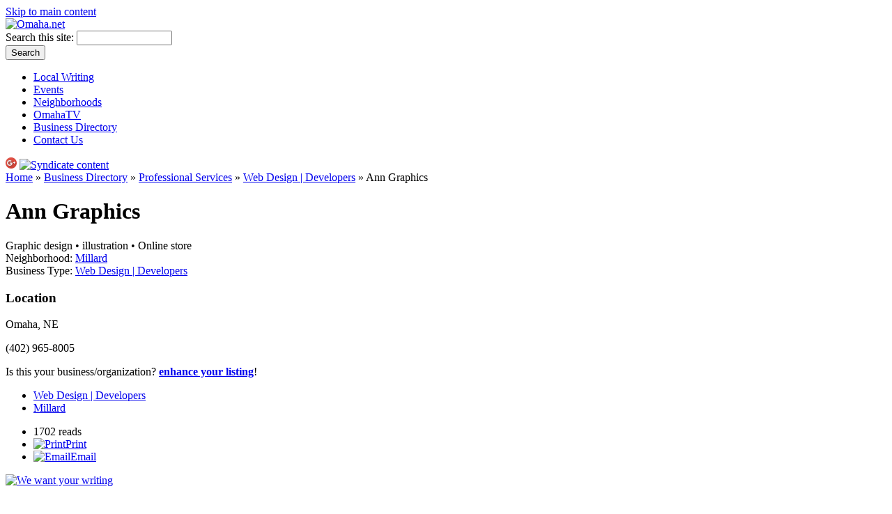

--- FILE ---
content_type: text/html; charset=utf-8
request_url: http://omaha.net/ann-graphics
body_size: 21557
content:
<!DOCTYPE html PUBLIC "-//W3C//DTD XHTML 1.0 Strict//EN" "http://www.w3.org/TR/xhtml1/DTD/xhtml1-strict.dtd">
<html xmlns="http://www.w3.org/1999/xhtml" lang="en" xml:lang="en">
<head>
<meta http-equiv="Content-Type" content="text/html; charset=utf-8" />
  <title>AnnGraphics.com - AnniesDoodlebugz.com | Omaha.net</title>
  <link rel="canonical" href="http://omaha.net/ann-graphics" />
<link rel="shorturl" href="http://omaha.net/ann-graphics" />
<meta name="keywords" content="Web Design | Developers,Millard" />
<meta name="description" content="Omaha area Graphic Designer with print and web experience. Watercolor and color pencil illustratons. Online store side business with illustrations on gift items." />
<meta name="geo.position" content="0.000000;0.000000" />
<meta name="icbm" content="0.000000,0.000000" />
<meta http-equiv="Content-Type" content="text/html; charset=utf-8" />
<script src="http://maps.google.com/maps?file=api&amp;v=2.115&amp;key=AIzaSyDiIL5XY8gXhA0CZ0ZfP6DKRRclAMkEmoI&amp;hl=en" type="text/javascript"></script>
<link rel="shortcut icon" href="/sites/omaha.net/files/favicon.ico" type="image/x-icon" />
  <link rel="alternate" type="application/rss+xml" title="RSS" href="http://omaha.net/feed" />
  <link href="https://plus.google.com/115335324035827170355/" rel="publisher" />
  <link type="text/css" rel="stylesheet" media="all" href="/sites/omaha.net/files/css/css_781cea2d9171bd8b347ea678b1dba437.css" />
  <!--[if lte IE 7]>
    <link rel="stylesheet" href="/sites/all/themes/newswire/ie.css" type="text/css">
  <![endif]-->
    <script type="text/javascript" src="/sites/omaha.net/files/js/js_a25bfff27f8f14150a810fbbf65eb6ce.jsmin.js"></script>
<script type="text/javascript">
<!--//--><![CDATA[//><!--
jQuery.extend(Drupal.settings, { "basePath": "/", "googleanalytics": { "trackOutgoing": 1, "trackMailto": 1, "trackDownload": 1, "trackDownloadExtensions": "7z|aac|arc|arj|asf|asx|avi|bin|csv|doc|exe|flv|gif|gz|gzip|hqx|jar|jpe?g|js|mp(2|3|4|e?g)|mov(ie)?|msi|msp|pdf|phps|png|ppt|qtm?|ra(m|r)?|sea|sit|tar|tgz|torrent|txt|wav|wma|wmv|wpd|xls|xml|z|zip" }, "lightbox2": { "rtl": 0, "file_path": "/(\\w\\w/)sites/omaha.net/files", "default_image": "/sites/all/modules/lightbox2/images/brokenimage.jpg", "border_size": 10, "font_color": "000", "box_color": "fff", "top_position": "", "overlay_opacity": "0.8", "overlay_color": "000", "disable_close_click": 1, "resize_sequence": 1, "resize_speed": 400, "fade_in_speed": 400, "slide_down_speed": 600, "use_alt_layout": 0, "disable_resize": 0, "disable_zoom": 0, "force_show_nav": 1, "show_caption": 1, "loop_items": 1, "node_link_text": "", "node_link_target": 0, "image_count": "Image !current of !total", "video_count": "Video !current of !total", "page_count": "Page !current of !total", "lite_press_x_close": "press \x3ca href=\"#\" onclick=\"hideLightbox(); return FALSE;\"\x3e\x3ckbd\x3ex\x3c/kbd\x3e\x3c/a\x3e to close", "download_link_text": "", "enable_login": false, "enable_contact": false, "keys_close": "c x 27", "keys_previous": "p 37", "keys_next": "n 39", "keys_zoom": "z", "keys_play_pause": "32", "display_image_size": "", "image_node_sizes": "()", "trigger_lightbox_classes": "", "trigger_lightbox_group_classes": "", "trigger_slideshow_classes": "", "trigger_lightframe_classes": "", "trigger_lightframe_group_classes": "", "custom_class_handler": "lightbox", "custom_trigger_classes": "img.ibimage,img.photogallery", "disable_for_gallery_lists": 1, "disable_for_acidfree_gallery_lists": true, "enable_acidfree_videos": true, "slideshow_interval": 5000, "slideshow_automatic_start": 1, "slideshow_automatic_exit": 0, "show_play_pause": 1, "pause_on_next_click": 0, "pause_on_previous_click": 1, "loop_slides": 1, "iframe_width": 600, "iframe_height": 400, "iframe_border": 1, "enable_video": 0 }, "spamspan": { "m": "spamspan", "u": "u", "d": "d", "h": "h", "t": "t" }, "extlink": { "extTarget": "_blank", "extClass": 0, "extSubdomains": 1, "extExclude": "(r=omaha\\.net)|(list-manage\\.com)", "extInclude": "(/get/)", "extAlert": 0, "extAlertText": "This link will take you to an external web site. We are not responsible for their content.", "mailtoClass": "mailto" }, "gmap_markermanager": [  ], "gmap": { "auto1map": { "width": "600px", "height": "300px", "zoom": 14, "maxzoom": "14", "controltype": "Small", "align": "None", "maptype": "Map", "mtc": "standard", "baselayers": { "Map": 1, "Satellite": 1, "Hybrid": 1 }, "styles": { "line_default": [ "0000ff", "5", "45", "", "" ], "poly_default": [ "000000", "3", "25", "ff0000", "45" ], "highlight_color": "" }, "line_colors": [ "#00cc00", "#ff0000", "#0000ff" ], "behavior": { "locpick": false, "nodrag": 0, "nokeyboard": 1, "nomousezoom": 0, "nocontzoom": 0, "autozoom": 0, "dynmarkers": 0, "overview": 0, "collapsehack": 0, "scale": 0, "extramarkerevents": false, "clickableshapes": false, "googlebar": 0, "highlight": 0 }, "markermode": "1", "id": "auto1map", "longitude": "-96.0150146484375", "latitude": "41.28606238749825" }, "auto2map": { "width": "600px", "height": "300px", "zoom": 14, "maxzoom": "14", "controltype": "Small", "align": "None", "maptype": "Map", "mtc": "standard", "baselayers": { "Map": 1, "Satellite": 1, "Hybrid": 1 }, "styles": { "line_default": [ "0000ff", "5", "45", "", "" ], "poly_default": [ "000000", "3", "25", "ff0000", "45" ], "highlight_color": "" }, "line_colors": [ "#00cc00", "#ff0000", "#0000ff" ], "behavior": { "locpick": false, "nodrag": 0, "nokeyboard": 1, "nomousezoom": 0, "nocontzoom": 0, "autozoom": 0, "dynmarkers": 0, "overview": 0, "collapsehack": 0, "scale": 0, "extramarkerevents": false, "clickableshapes": false, "googlebar": 0, "highlight": 0 }, "markermode": "1", "id": "auto2map", "longitude": "-96.0150146484375", "latitude": "41.28606238749825" }, "auto3map": { "width": "600px", "height": "300px", "zoom": 14, "maxzoom": "14", "controltype": "Small", "align": "None", "maptype": "Map", "mtc": "standard", "baselayers": { "Map": 1, "Satellite": 1, "Hybrid": 1 }, "styles": { "line_default": [ "0000ff", "5", "45", "", "" ], "poly_default": [ "000000", "3", "25", "ff0000", "45" ], "highlight_color": "" }, "line_colors": [ "#00cc00", "#ff0000", "#0000ff" ], "behavior": { "locpick": false, "nodrag": 0, "nokeyboard": 1, "nomousezoom": 0, "nocontzoom": 0, "autozoom": 0, "dynmarkers": 0, "overview": 0, "collapsehack": 0, "scale": 0, "extramarkerevents": false, "clickableshapes": false, "googlebar": 0, "highlight": 0 }, "markermode": "1", "id": "auto3map", "longitude": "-96.0150146484375", "latitude": "41.28606238749825" } }, "views": { "ajax_path": "/views/ajax", "ajaxViews": [ { "view_name": "archive", "view_display_id": "block", "view_args": "", "view_path": "node/517", "view_base_path": "archive", "view_dom_id": 2, "pager_element": 0 } ] }, "CToolsUrlIsAjaxTrusted": { "/ann-graphics": true } });
//--><!]]>
</script>
<script type="text/javascript">
<!--//--><![CDATA[//><!--
window.google_analytics_uacct = "UA-1193178-11";
//--><!]]>
</script>
</head>
<body class="three-column not-front not-logged-in node-type-business page-ann-graphics section-ann-graphics">
<div id="fb-root"></div>
<script>(function(d, s, id) {
  var js, fjs = d.getElementsByTagName(s)[0];
  if (d.getElementById(id)) return;
  js = d.createElement(s); js.id = id;
  js.src = "//connect.facebook.net/en_US/all.js#xfbml=1&appId=277067842320698";
  fjs.parentNode.insertBefore(js, fjs);
}(document, 'script', 'facebook-jssdk'));</script>
  <div id="container">

    <div id="accessiblity" class="width-48-950 last nofloat">
      <a href="#content">Skip to main content</a>
    </div>

    
          <div id="header" class="width-48-950 last nofloat clearfix">				
                  <div class="branding width-31-610">
            <div class="brand"><a href="/" title="Omaha.net"><img src="/sites/omaha.net/files/omaha_net_logo.png" alt="Omaha.net" /></a></div>        
                      </div> <!-- /branding -->
        
                  <div id="search-box-top" class="width-17-330 last">
            <form action="/ann-graphics"  accept-charset="UTF-8" method="post" id="search-theme-form">
<div><div id="search" class="container-inline">
  <div class="form-item" id="edit-search-theme-form-1-wrapper">
 <label for="edit-search-theme-form-1">Search this site: </label>
 <input type="text" maxlength="128" name="search_theme_form" id="edit-search-theme-form-1" size="15" value="" title="Enter the terms you wish to search for." class="form-text" />
</div>
<input type="submit" name="op" id="edit-submit" value="Search"  class="form-submit" />
<input type="hidden" name="form_build_id" id="form-fa7131537a1ea651f1b52e76c480626e" value="form-fa7131537a1ea651f1b52e76c480626e"  />
<input type="hidden" name="form_id" id="edit-search-theme-form" value="search_theme_form"  />
</div>

</div></form>
          </div> <!-- /search -->
        				
      </div> <!-- /header -->
    
    <div id="main-navigation" class="width-48-950 last nofloat clearfix">
              <div id="primary-menu" class="width-45-890">
          <ul class="primary-links clearfix"><li class="menu-2875 first"><a href="/local-writing" title="Local Omaha writers - Regular columns about sports, food, travel and more">Local Writing</a></li>
<li class="menu-29816"><a href="/events" title="Omaha Events - Find tickets for live music, sports, theater, film and kids events">Events</a></li>
<li class="menu-2890"><a href="/neighborhoods" title="Learn about Omaha Neighborhoods">Neighborhoods</a></li>
<li class="menu-4818"><a href="/tv" title="Video interviews of Omaha residents and video profiles of local businesses">OmahaTV</a></li>
<li class="menu-4956"><a href="/business-directory" title="Omaha Businesses - Find a doctor, a florist, a coffee shop, a plumber, a wine bar, a ...">Business Directory</a></li>
<li class="menu-1628 last"><a href="/contact" title="Contact us with questions or comments">Contact Us</a></li>
</ul>        </div> <!-- /primary -->
            <div class="feed-icons clearfix">
	<a href="https://plus.google.com/115335324035827170355/?prsrc=3" style="text-decoration: none;"><img src="https://ssl.gstatic.com/images/icons/gplus-16.png" width="16" height="16" style="border: 0;"/></a>
        <a href="/feed" class="feed-icon">
          <img src="/sites/all/themes/newswire/images/feed.png" alt="Syndicate content" title="RSS Feed" width="16" height="16" />
        </a> 
      </div> <!-- /rss icon -->
    </div>

        
          <div id="messages">
        <div id="modalframe-register-messages" class="messages status" style="display: none;"></div>         
      </div>
    
    
    
    <div id="col_wrapper" class="width-960">
    
      
      <div id="content" class="width-31-610">
        
        			
        <div class="breadcrumb"><a href="/">Home</a> » <a href="/business-directory">Business Directory</a> » <a href="/business-directory/professional-services">Professional Services</a> » <a href="/business-directory/web-design-developers">Web Design | Developers</a> » Ann Graphics</div>
        
        
           					
        	
        
      <h1 class="title">Ann Graphics</h1>
  
  <div id="node-674" class="node node-type-business">

  	
  
     <div class="tagline">Graphic design • illustration • Online store</div>
  
      
  <div class="categories">
    <div class="neighborhood">Neighborhood: <a href="/places/millard" title="">Millard</a></div>
    <div class="business-type">Business Type: <a href="/business-directory/web-design-developers" title="">Web Design | Developers</a></div>

  
  
  </div>

  


  
  <div class="field field-type-text field-field-locations">
    <h3 class="location-locations-header">Location</h3>
<div class="location-locations-wrapper">
<div class="location vcard"><div class="adr">
<span class="fn"></span>
<span class="locality">Omaha</span>, <span class="region">NE</span> </div>
<div class="map-link">
  </div>
</div>
</div>          <p>(402) 965-8005</p>
    
  </div>

      <div class="claim-listing">
      Is this your business/organization? <a href="http://omaha.net/advertise?biz_id=674&amp;biz=Ann Graphics" title="Upgrade your business or organization listing"><strong>enhance your listing</strong></a>!    </div>
  <!--
  <div>
    Is this business <strong>awesome</strong>? <a href="/node/add/awesome/674" title="Review this business">Write a Review</a>.
  </div>
-->
<!--
  <div>
    Is this business/organization <strong>awesome</strong>? Login to  <a href="http://omaha.net/modal/login?destination=/node/add/awesome/674" class="modalframe-register" title="Review this business or organization">write a review</a>.  </div>
-->
 
      <div class="tags"><ul class="links inline"><li class="taxonomy_term_31 first"><a href="/business-directory/web-design-developers" rel="tag" title="">Web Design | Developers</a></li>
<li class="taxonomy_term_52 last"><a href="/places/millard" rel="tag" title="">Millard</a></li>
</ul></div>
    
      <div class="actions"><ul class="links inline"><li class="statistics_counter first"><span>1702 reads</span></li>
<li class="print_html"><a href="/print/ann-graphics" title="Display a printer-friendly version of this page." class="print-page" onclick="window.open(this.href); return false" rel="nofollow"><img src="/sites/all/modules/print/icons/print_icon.gif" alt="Print" title="Print" width="16" height="16" class="print-icon print-icon-margin" />Print</a></li>
<li class="print_mail last"><a href="/printmail/ann-graphics" title="Send this page by e-mail." class="print-mail" rel="nofollow"><img src="/sites/all/modules/print/icons/mail_icon.gif" alt="Email" title="Email" width="16" height="16" class="print-icon print-icon-margin" />Email</a></li>
</ul></div>
   
  
</div> <!-- /node -->
 

        
      </div> <!-- /content -->

              <div id="right-col-wrapper" class="width-17-330 last">
          
                      <div id="right-top-box" class="width-17-330 last nofloat">
              <div id="block-block-3" class="block block-block region-odd odd region-count-1 count-3 ">
  <div class="block-wrapper">
        <div class="content">
      <p><a href="http://omaha.net/we-want-your-writing" title="Write for Omaha.net!"><img src="http://omaha.net/sites/omaha.net/files/internal/ads/writing-300x100.png" alt="We want your writing" width="300" height="100" /></a></p>
    </div>
  </div>
</div> <!-- /block -->
            </div> <!-- /right top box -->
                    
        
                      <div id="right_2" class="width-8-150">
              <div id="block-block-14" class="block block-block region-odd odd region-count-1 count-1 ">
  <div class="block-wrapper">
        <div class="content">
      <div></div>
    </div>
  </div>
</div> <!-- /block -->
            </div> <!-- /right 2 -->
          
                      <div id="right" class="width-8-150 last">
              <div id="block-block-15" class="block block-block region-odd even region-count-1 count-2 ">
  <div class="block-wrapper">
        <div class="content">
      <div></div>
    </div>
  </div>
</div> <!-- /block -->
            </div> <!-- /right -->
          
                      <div id="right-bottom-box" class="width-17-330 last nofloat">
              <div id="block-views-comments_recent-block" class="block block-views region-odd even region-count-1 count-4 ">
  <div class="block-wrapper">
          <h2 class="title"><span>Recent comments</span></h2>
        <div class="content">
      <div class="view view-comments-recent view-id-comments_recent view-display-id-block view-dom-id-1">
    
  
  
      <div class="view-content">
      <div class="item-list">
    <ul>
          <li class="views-row views-row-1 views-row-odd views-row-first">  
  <span class="views-field-title">
          <label class="views-label-title">
        Re:
      </label>
                <span class="field-content"><a href="/articles/it-takes-village-beginning#comment-2124" title="comments about It Takes a Village: The Beginning">It Takes a Village: The Beginning</a></span>
  </span>
       |   
  <span class="views-field-name">
          <label class="views-label-name">
        By:
      </label>
                <span class="field-content">Connie (not verified)</span>
  </span>
</li>
          <li class="views-row views-row-2 views-row-even">  
  <span class="views-field-title">
          <label class="views-label-title">
        Re:
      </label>
                <span class="field-content"><a href="/articles/it-takes-village-beginning#comment-2123" title="comments about It Takes a Village: The Beginning">It Takes a Village: The Beginning</a></span>
  </span>
       |   
  <span class="views-field-name">
          <label class="views-label-name">
        By:
      </label>
                <span class="field-content">Dan (not verified)</span>
  </span>
</li>
          <li class="views-row views-row-3 views-row-odd">  
  <span class="views-field-title">
          <label class="views-label-title">
        Re:
      </label>
                <span class="field-content"><a href="/articles/it-takes-village-beginning#comment-2122" title="comments about It Takes a Village: The Beginning">It Takes a Village: The Beginning</a></span>
  </span>
       |   
  <span class="views-field-name">
          <label class="views-label-name">
        By:
      </label>
                <span class="field-content">Connie (not verified)</span>
  </span>
</li>
          <li class="views-row views-row-4 views-row-even">  
  <span class="views-field-title">
          <label class="views-label-title">
        Re:
      </label>
                <span class="field-content"><a href="/articles/it-takes-village-beginning#comment-2121" title="comments about It Takes a Village: The Beginning">It Takes a Village: The Beginning</a></span>
  </span>
       |   
  <span class="views-field-name">
          <label class="views-label-name">
        By:
      </label>
                <span class="field-content">Rick Horn (not verified)</span>
  </span>
</li>
          <li class="views-row views-row-5 views-row-odd views-row-last">  
  <span class="views-field-title">
          <label class="views-label-title">
        Re:
      </label>
                <span class="field-content"><a href="/articles/it-takes-village-beginning#comment-2120" title="comments about It Takes a Village: The Beginning">It Takes a Village: The Beginning</a></span>
  </span>
       |   
  <span class="views-field-name">
          <label class="views-label-name">
        By:
      </label>
                <span class="field-content">Rick Horn (not verified)</span>
  </span>
</li>
      </ul>
</div>    </div>
  
  
  
  
  
  
</div>     </div>
  </div>
</div> <!-- /block -->
<div id="block-views-archive-block" class="block block-views region-even odd region-count-2 count-5 ">
  <div class="block-wrapper">
          <h2 class="title"><span>Archive</span></h2>
        <div class="content">
      <div class="view view-archive view-id-archive view-display-id-block view-dom-id-2">
    
  
  
      <div class="view-content">
      <div class="item-list">
  <ul class="views-summary">
      <li><a href="/archive/201401">January 2014</a>
              (2)
          </li>
      <li><a href="/archive/201308">August 2013</a>
              (3)
          </li>
      <li><a href="/archive/201307">July 2013</a>
              (3)
          </li>
      <li><a href="/archive/201306">June 2013</a>
              (1)
          </li>
      <li><a href="/archive/201305">May 2013</a>
              (3)
          </li>
      <li><a href="/archive/201304">April 2013</a>
              (2)
          </li>
      <li><a href="/archive/201303">March 2013</a>
              (1)
          </li>
      <li><a href="/archive/201302">February 2013</a>
              (2)
          </li>
      <li><a href="/archive/201301">January 2013</a>
              (2)
          </li>
      <li><a href="/archive/201212">December 2012</a>
              (1)
          </li>
    </ul>
</div>
    </div>
  
  
  
      
<div class="more-link">
  <a href="/archive">
    visit our complete archive  </a>
</div>
  
  
  
</div>     </div>
  </div>
</div> <!-- /block -->
            </div> <!-- /right bottom box -->
          	
                  </div> <!-- /right col wrapper -->
        
    </div> <!-- /col_wrapper-->

    
    
          <div id="footer-message" class="width-48-950 last nofloat small">
        &copy; 2010 Omaha.net - All rights reserved. <a href="http://omaha.net/privacy" title="Privacy Policy">Privacy Policy</a> | <a href="http://omaha.net/disclaimer" title="Website Disclaimer">Disclaimer</a> | <a href="http://omaha.net/copyright" title="Copyright Info">Copyright Info</a> <strong>&middot;</strong> <a href="http://omaha.net/advertise" title="Copyright Info">Advertise</a> | <a href="http://omaha.net/contact" title="Copyright Info">Contact Us</a>      </div>  <!-- /footer message -->
        
    <script type="text/javascript" src="/sites/omaha.net/files/js/js_8de1218bcb41b837345f30238e8f7b42.jsmin.js"></script>
<script type="text/javascript">
<!--//--><![CDATA[//><!--
var _gaq = _gaq || [];_gaq.push(["_setAccount", "UA-1193178-11"]);_gaq.push(["_trackPageview"]);(function() {var ga = document.createElement("script");ga.type = "text/javascript";ga.async = true;ga.src = "/sites/omaha.net/files/googleanalytics/ga.js";var s = document.getElementsByTagName("script")[0];s.parentNode.insertBefore(ga, s);})();
//--><!]]>
</script>

  </div> <!-- /container -->
</body>
</html>

